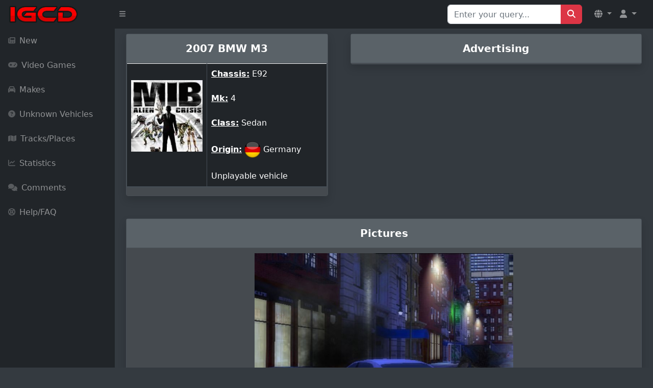

--- FILE ---
content_type: text/html; charset=utf-8
request_url: https://www.google.com/recaptcha/api2/aframe
body_size: 269
content:
<!DOCTYPE HTML><html><head><meta http-equiv="content-type" content="text/html; charset=UTF-8"></head><body><script nonce="wRCRLY30LObqwWTKjjunrg">/** Anti-fraud and anti-abuse applications only. See google.com/recaptcha */ try{var clients={'sodar':'https://pagead2.googlesyndication.com/pagead/sodar?'};window.addEventListener("message",function(a){try{if(a.source===window.parent){var b=JSON.parse(a.data);var c=clients[b['id']];if(c){var d=document.createElement('img');d.src=c+b['params']+'&rc='+(localStorage.getItem("rc::a")?sessionStorage.getItem("rc::b"):"");window.document.body.appendChild(d);sessionStorage.setItem("rc::e",parseInt(sessionStorage.getItem("rc::e")||0)+1);localStorage.setItem("rc::h",'1768899151365');}}}catch(b){}});window.parent.postMessage("_grecaptcha_ready", "*");}catch(b){}</script></body></html>